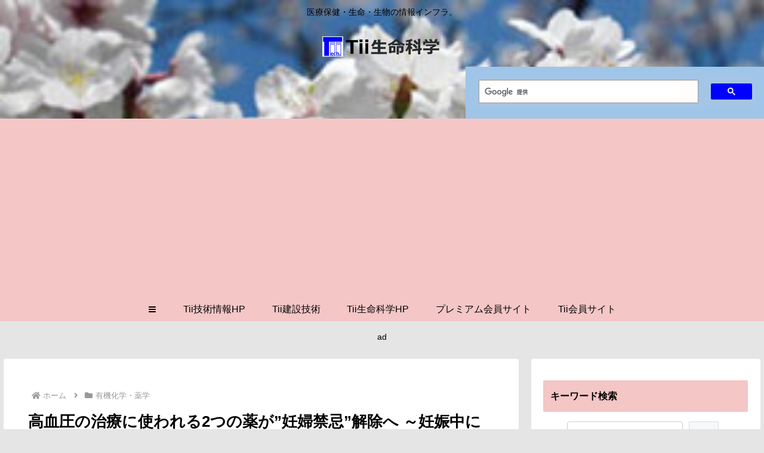

--- FILE ---
content_type: text/html; charset=utf-8
request_url: https://www.google.com/recaptcha/api2/aframe
body_size: 114
content:
<!DOCTYPE HTML><html><head><meta http-equiv="content-type" content="text/html; charset=UTF-8"></head><body><script nonce="0Vi7sDIDO7RRClWQPcu-8w">/** Anti-fraud and anti-abuse applications only. See google.com/recaptcha */ try{var clients={'sodar':'https://pagead2.googlesyndication.com/pagead/sodar?'};window.addEventListener("message",function(a){try{if(a.source===window.parent){var b=JSON.parse(a.data);var c=clients[b['id']];if(c){var d=document.createElement('img');d.src=c+b['params']+'&rc='+(localStorage.getItem("rc::a")?sessionStorage.getItem("rc::b"):"");window.document.body.appendChild(d);sessionStorage.setItem("rc::e",parseInt(sessionStorage.getItem("rc::e")||0)+1);localStorage.setItem("rc::h",'1769106811136');}}}catch(b){}});window.parent.postMessage("_grecaptcha_ready", "*");}catch(b){}</script></body></html>

--- FILE ---
content_type: application/javascript; charset=utf-8
request_url: https://fundingchoicesmessages.google.com/f/AGSKWxVV-_lz-8C8w20inhaVeKjYfbdh41yUvumdLjG7k-1SjEW9P_UFmdQRKbkX2-Kg3G6mRjgME2eLEYHWGceAz0vRjFjagsJjzzHJgFdzH6RL1v_IoiidQ4cZlXrtcypsRYDxlq3pGEB2x1-ExqsZpLRXHJsGKR2IXewTFHiYKr4MWFPHwVMBiOwd_EpY/_/ads_leaderboard_/curlad./ad_units.-pagead-id.?adsdata=
body_size: -1289
content:
window['f6d35baf-cb4d-4306-ad4c-196e99a1abb6'] = true;